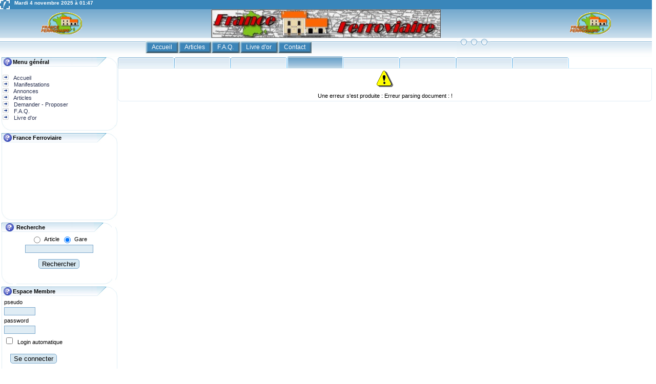

--- FILE ---
content_type: text/html; charset=iso-8859-1
request_url: http://www.france-ferroviaire.info/Test/index.php?mod=FranceFer&ac=affichage&Type=Info&ID_Data=938240&ID_ResData=225&Onglet_Act=3&IDListe=_230_267_Champ_4_0
body_size: 5298
content:

<script type="text/javascript" charset="UTF-8">
/* <![CDATA[ */
try { if (undefined == xajax.config) xajax.config = {}; } catch (e) { xajax = {}; xajax.config = {}; };
xajax.config.requestURI = "http://www.france-ferroviaire.info/Test/index.php?mod=FranceFer&ac=affichage&Type=Info&ID_Data=938240&ID_ResData=225&Onglet_Act=3&IDListe=_230_267_Champ_4_0";
xajax.config.statusMessages = false;
xajax.config.waitCursor = true;
xajax.config.version = "xajax 0.5";
xajax.config.legacy = false;
xajax.config.defaultMode = "asynchronous";
xajax.config.defaultMethod = "POST";
/* ]]> */
</script>
<script type="text/javascript" src="xajax/xajax_js/xajax_core.js" charset="UTF-8"></script>
<script type="text/javascript" src="xajax/xajax_js/xajax_lang_fr.js" charset="UTF-8"></script>
<script type="text/javascript" charset="UTF-8">
/* <![CDATA[ */
window.setTimeout(
 function() {
  var scriptExists = false;
  try { if (xajax.isLoaded) scriptExists = true; }
  catch (e) {}
  if (!scriptExists) {
   alert("Error: the xajax Javascript component could not be included. Perhaps the URL is incorrect?\nURL: xajax/xajax_js/xajax_core.js");
  }
 }, 2000);
/* ]]> */
</script>
<script type="text/javascript" charset="UTF-8">
/* <![CDATA[ */
window.setTimeout(
 function() {
  var scriptExists = false;
  try { if (xajax.isLoaded) scriptExists = true; }
  catch (e) {}
  if (!scriptExists) {
   alert("Error: the xajax Javascript component could not be included. Perhaps the URL is incorrect?\nURL: xajax/xajax_js/xajax_lang_fr.js");
  }
 }, 2000);
/* ]]> */
</script>

<script type='text/javascript' charset='UTF-8'>
/* <![CDATA[ */
xajax_RemplitBloc_Stats_Visiteur = function() { return xajax.request( { xjxfun: 'RemplitBloc_Stats_Visiteur' }, { parameters: arguments } ); };
xajax_RemplitBloc_Stats = function() { return xajax.request( { xjxfun: 'RemplitBloc_Stats' }, { parameters: arguments } ); };
/* ]]> */
</script>
<!DOCTYPE html PUBLIC "-//W3C//DTD XHTML 1.0 Transitional//EN"
        "http://www.w3.org/TR/2000/REC-xhtml1-20000126/DTD/xhtml1-transitional.dtd">
<html>
<head>
<title>France Ferroviaire</title>
<meta name="Subject" content="France Ferroviaire"  />
<meta name="Description" content="Histoire et gï¿½ographie ferroviaire en images, un projet collectif francophone " />
<meta name="Keywords" content="ferroviaire,dï¿½pï¿½t,lignes,chemin de fer,gare,train,dï¿½pï¿½ts,CPA,cartes postales anciennes,photos" />
<meta name="google-site-verification" content="TsjKmN5cTJRm1-cURhHyspP9R5smPaslY6F-OVEHNeo" />
<meta http-equiv="Content-Type" content="text/html; charset=ISO-8859-1" />
<link rel="icon" href="favicon.ico" type="images/x-icon" />
<link rel="shortcut icon" href="favicon.ico" type="image/x-icon" />
<link rel="stylesheet" type="text/css" href="style.css" />
<link rel="stylesheet" type="text/css" href="themes/hurilam1.1/style/style.css" />
<link rel="alternate" type="application/rss+xml" title="RSS 2.0" href="http://www.france-ferroviaire.info/Test/RSS.php"  />
<script type="text/javascript" src="modules/Aide/tooltip.js"></script>
<script type="text/javascript">var _gaq = _gaq || [];_gaq.push(['_setAccount', 'UA-15036178-7']);_gaq.push(['_trackPageview']);(function() {var ga = document.createElement('script'); ga.type = 'text/javascript'; ga.async = true;ga.src = ('https:' == document.location.protocol ? 'https://ssl' : 'http://www') + '.google-analytics.com/ga.js';var s = document.getElementsByTagName('script')[0]; s.parentNode.insertBefore(ga, s);})();</script>
</head><body onload="window.status='© France Ferroviaire'">
<div id="tooltip"></div>

<table summary="Site" width="100%"  border="0"  cellpadding="0"  cellspacing="0" >
<tr>
  <td valign="top"  background="themes/hurilam1.1/images/haut.png"  class="ho" >
   <img src="themes/hurilam1.1/images/cadre.gif"  align="left"  border=" 0"  alt="" /><span class="ho" >&nbsp;&nbsp;Mardi 4 novembre 2025 &agrave; 01:47</span>
  </td>
</tr>
</table>
<table summary="Entete" width="100%" border="0" cellpadding="0" cellspacing="0">
 <tr>
  <td width="100%" background="themes/hurilam1.1/images/banfond.png" align="center">
   <table summary="" width="100%" border="0" cellpadding="0" cellspacing="0">
    <tr><td align="center" width="240">
<img name="LogoBan2" id="LogoBan2" src="./images/logoff.png" alt="France Ferroviaire"  width="80" height="48"  border='' class="ban2"  hspace="80" vspace="4" />
</td>
<td align=center>
<img name="LogoBan" id="LogoBan" src="./images/logoFraFer.jpg" alt="France Ferroviaire"  width="448" height="56"  border='' class="logo"  hspace="0" vspace="0" />
</td>
<td align="center" width="240">
<img name="LogoBan3" id="LogoBan3" src="./images/logoff.png" alt="France Ferroviaire"  width="80" height="48"  border='' class="ban2"  hspace="80" vspace="4" />
</td>
</tr>
   </table>
  </td>
 </tr>
</table>
<table summary="Menu" width="100%"  border="0"  cellspacing="0"  cellpadding="0" >
 <tr>
  <td width="70%"  valign="middle"   align="center"  background="themes/hurilam1.1/images/banbas.png" >
<table summary="" valign="middle" align="center" border='0' cellpadding='0' cellspacing='0'>
<tr valign="middle">
<td valign="middle"><img src="themes/hurilam1.1/images/menu/Haut_GN.png"/></td>
<td  valign="middle"background="themes/hurilam1.1/images/menu/Haut_MN.png" align=center valign=middle nowrap onmouseover="MenuMouseOver (99)" onmouseout="MenuMouseOver (0)">&nbsp;
<a class="menuHautN" href=index.php>
Accueil
</a>
&nbsp;</td>
<td valign="middle"><img src="themes/hurilam1.1/images/menu/Haut_DN.png"/></td>
<td  valign="middle"><img src="themes/hurilam1.1/images/menu/Haut_GN.png"/></td>
<td  valign="middle" background="themes/hurilam1.1/images/menu/Haut_MN.png" align=center valign=middle nowrap onmouseover="MenuMouseOver (2)" onmouseout="MenuMouseOver (0)">&nbsp;
<a href="index.php?mod=News&amp;ac=liste&amp;ID_Type=2" class="menuHautN">
Articles
</a>
&nbsp;</td>
<td valign="middle"><img src="themes/hurilam1.1/images/menu/Haut_DN.png"/></td>
<td  valign="middle"><img src="themes/hurilam1.1/images/menu/Haut_GN.png"/></td>
<td  valign="middle" background="themes/hurilam1.1/images/menu/Haut_MN.png" align=center valign=middle nowrap onmouseover="MenuMouseOver (3)" onmouseout="MenuMouseOver (0)">&nbsp;
<a href="index.php?mod=News&amp;ac=liste&amp;ID_Type=11" class="menuHautN">
F.A.Q.
</a>
&nbsp;</td>
<td valign="middle"><img src="themes/hurilam1.1/images/menu/Haut_DN.png"/></td>
<td  valign="middle"><img src="themes/hurilam1.1/images/menu/Haut_GN.png"/></td>
<td  valign="middle" background="themes/hurilam1.1/images/menu/Haut_MN.png" align=center valign=middle nowrap onmouseover="MenuMouseOver (4)" onmouseout="MenuMouseOver (0)">&nbsp;
<a href="index.php?mod=News&amp;ac=liste&amp;ID_Type=10" class="menuHautN">
Livre d'or
</a>
&nbsp;</td>
<td valign="middle"><img src="themes/hurilam1.1/images/menu/Haut_DN.png"/></td>
<td  valign="middle"><img src="themes/hurilam1.1/images/menu/Haut_GN.png"/></td>
<td  valign="middle" background="themes/hurilam1.1/images/menu/Haut_MN.png" align=center valign=middle nowrap onmouseover="MenuMouseOver (5)" onmouseout="MenuMouseOver (0)">&nbsp;
<a href="index.php?mod=News&amp;ac=affichage&amp;ID=198" class="menuHautN">
Contact
</a>
&nbsp;</td>
<td valign="middle"><img src="themes/hurilam1.1/images/menu/Haut_DN.png"/></td>
</tr>
</table>
<script  type="text/javascript">
var ImgBan3=findObj('LogoBan3');
function MenuMouseOver (pImg){
	ImgBan3.src=document.p[pImg].src;
	ImgBan3.width=document.p[pImg].width;
	ImgBan3.height=document.p[pImg].height;
}
if(document.images){
	document.p=new Array();
document.p[2]=new Image;
document.p[2].src='data/News_Type/Image2.gif';
document.p[2].width='23';
document.p[2].height='32';
document.p[3]=new Image;
document.p[3].src='data/News_Type/Logo11.gif';
document.p[3].width='29';
document.p[3].height='29';
document.p[4]=new Image;
document.p[4].src='data/News_Type/Logo10.gif';
document.p[4].width='48';
document.p[4].height='48';
document.p[5]=new Image;
document.p[5].src='data/News_Type/Logo16.png';
document.p[5].width='20';
document.p[5].height='14';
document.p[0]=new Image;
document.p[0].src='./images/logoff.png';
document.p[0].width='80';
document.p[0].height='48';
document.p[99]=new Image;
document.p[99].src='./images/logoff.png';
document.p[99].width='80';
document.p[99].height='48';
MenuMouseOver (0);
}
</script>

  </td>
  <td width="10%"  valign="top" background="themes/hurilam1.1/images/banbas.png">
   <img src="themes/hurilam1.1/images/boules.png" width="66" height="36" alt="" />
  </td>
  <td width="20%" valign="top" background="themes/hurilam1.1/images/banbas.png">&nbsp;</td>
 </tr>
</table><table summary="Corps" width="100%" border="0" cellpadding="0" cellspacing="0" >
 <tr valign='top'>
<td width='230' valign='top'>
	<table summary="" border="0" cellpadding="0" cellspacing="0" width="100%" style="margin-bottom=3px">
	 <tr>
	  <td width="5px"><img src="themes/hurilam1.1/images/bloc_h_g_1.png" width="5px" alt="" /></td>
	  <td width="24px" background="themes/hurilam1.1/images/bloc_h_g_2.png" width="24px" valign="middle" align="center" ><img  src="modules/Aide/images/image.gif" alt="Aiguille vers les pages principales du site"  width="16" height="16"   onclick="PopupAide('menu','bloc','GLOBAL');"  border="0" hspace="0" vspace="0" />
</td>
	  <td colspan="1" valign="middle" width='99%' background="themes/hurilam1.1/images/bloc_h.png"  nowrap>
	     <b>Menu général</b>
	  </td>
	  <td><img src="themes/hurilam1.1/images/bloc_h_d_1.png" width="35px" px alt="" /></td>
	  <td><img src="themes/hurilam1.1/images/bloc_h_d_2.png" width="5px" alt="" /></td>
	 </tr>
	 <tr>
	  <td width="5px" background="themes/hurilam1.1/images/bloc_g.png"></td>
	  <td width='100%' colspan="3" ><br/><img name="ImgPuce_0" id="ImgPuce_0" src="themes/hurilam1.1/images/espace_membre/puce.gif" alt="Accueil"  width="13" height="11"  onclick="javascript:window.location='index.php'" border="0" hspace="0" vspace="0" />
&nbsp;<a href="index.php">
Accueil
</a>
<br/><img name="ImgPuce_1" id="ImgPuce_1" src="themes/hurilam1.1/images/espace_membre/puce.gif" alt="Manifestations"  width="13" height="11"   onclick="javascript:window.location='index.php?mod=News&amp;ac=liste&amp;ID_Type=15'" border="0" hspace="0" vspace="0" />
&nbsp;<a href="index.php?mod=News&amp;ac=liste&amp;ID_Type=15">
Manifestations
</a>
<br/><img name="ImgPuce_2" id="ImgPuce_2" src="themes/hurilam1.1/images/espace_membre/puce.gif" alt="Annonces"  width="13" height="11"   onclick="javascript:window.location='index.php?mod=News&amp;ac=liste&amp;ID_Type=1'" border="0" hspace="0" vspace="0" />
&nbsp;<a href="index.php?mod=News&amp;ac=liste&amp;ID_Type=1">
Annonces
</a>
<br/><img name="ImgPuce_3" id="ImgPuce_3" src="themes/hurilam1.1/images/espace_membre/puce.gif" alt="Articles"  width="13" height="11"    onmouseover="MenuMouseOver (2)" onmouseout="MenuMouseOver (0)" onclick="javascript:window.location='index.php?mod=News&amp;ac=liste&amp;ID_Type=2'" border="0" hspace="0" vspace="0" />
&nbsp;<a href="index.php?mod=News&amp;ac=liste&amp;ID_Type=2" class="" onmouseover="MenuMouseOver (2)" onmouseout="MenuMouseOver (0)">
Articles
</a>
<br/><img name="ImgPuce_4" id="ImgPuce_4" src="themes/hurilam1.1/images/espace_membre/puce.gif" alt="Demander - Proposer"  width="13" height="11"   onclick="javascript:window.location='index.php?mod=News&amp;ac=liste&amp;ID_Type=17'" border="0" hspace="0" vspace="0" />
&nbsp;<a href="index.php?mod=News&amp;ac=liste&amp;ID_Type=17">
Demander - Proposer
</a>
<br/><img name="ImgPuce_5" id="ImgPuce_5" src="themes/hurilam1.1/images/espace_membre/puce.gif" alt="F.A.Q."  width="13" height="11"    onmouseover="MenuMouseOver (3)" onmouseout="MenuMouseOver (0)" onclick="javascript:window.location='index.php?mod=News&amp;ac=liste&amp;ID_Type=11'" border="0" hspace="0" vspace="0" />
&nbsp;<a href="index.php?mod=News&amp;ac=liste&amp;ID_Type=11" class="" onmouseover="MenuMouseOver (3)" onmouseout="MenuMouseOver (0)">
F.A.Q.
</a>
<br/><img name="ImgPuce_6" id="ImgPuce_6" src="themes/hurilam1.1/images/espace_membre/puce.gif" alt="Livre d&#039;or"  width="13" height="11"    onmouseover="MenuMouseOver (4)" onmouseout="MenuMouseOver (0)" onclick="javascript:window.location='index.php?mod=News&amp;ac=liste&amp;ID_Type=10'" border="0" hspace="0" vspace="0" />
&nbsp;<a href="index.php?mod=News&amp;ac=liste&amp;ID_Type=10" class="" onmouseover="MenuMouseOver (4)" onmouseout="MenuMouseOver (0)">
Livre d'or
</a>
</td>
	  <td width="5px" background="themes/hurilam1.1/images/bloc_d.png"></td>
	 </tr>
	 <tr>
	  <td width="5px"><img src="themes/hurilam1.1/images/bloc_b_g_1.png" alt="" /></td>
	  <td width="24px"><img src="themes/hurilam1.1/images/bloc_b_g_2.png" alt="" /></td>	  
	  <td width='100%'background="themes/hurilam1.1/images/bloc_b.png">&nbsp;</td>
	  <td width="35px"><img src="themes/hurilam1.1/images/bloc_b_d_1.png" alt="" /></td>
	  <td width="5px"><img src="themes/hurilam1.1/images/bloc_b_d_2.png" alt="" /></td>
	 </tr>
	</table>
	<table summary="" border="0" cellpadding="0" cellspacing="0" width="100%" style="margin-bottom=3px">
	 <tr>
	  <td width="5px"><img src="themes/hurilam1.1/images/bloc_h_g_1.png" width="5px" alt="" /></td>
	  <td width="24px" background="themes/hurilam1.1/images/bloc_h_g_2.png" width="24px" valign="middle" align="center" ><img  src="modules/Aide/images/image.gif" alt="L&#039;espace documentaire de France Ferroviaire"  width="16" height="16"   onclick="PopupAide('FranceFer','bloc','GLOBAL');"  border="0" hspace="0" vspace="0" />
</td>
	  <td colspan="1" valign="middle" width='99%' background="themes/hurilam1.1/images/bloc_h.png"  nowrap>
	     <b>France Ferroviaire</b>
	  </td>
	  <td><img src="themes/hurilam1.1/images/bloc_h_d_1.png" width="35px" px alt="" /></td>
	  <td><img src="themes/hurilam1.1/images/bloc_h_d_2.png" width="5px" alt="" /></td>
	 </tr>
	 <tr>
	  <td width="5px" background="themes/hurilam1.1/images/bloc_g.png"></td>
	  <td width='100%' colspan="3" ><table summary="France Ferroviaire">
<tr>
<td>
&nbsp;</td>
<td>
<a href='index.php?mod=FranceFer&amp;ac=affichage&amp;onglet=5' ></a>
</td>
</tr>
<tr>
<td>
&nbsp;</td>
<td>
<a href='index.php?mod=FranceFer&amp;ac=affichage&amp;onglet=31' ></a>
</td>
</tr>
<tr>
<td>
&nbsp;</td>
<td>
<a href='index.php?mod=FranceFer&amp;ac=affichage&amp;onglet=12' ></a>
</td>
</tr>
<tr>
<td>
&nbsp;</td>
<td>
<a href='index.php?mod=FranceFer&amp;ac=affichage&amp;onglet=3' ></a>
</td>
</tr>
<tr>
<td>
&nbsp;</td>
<td>
<a href='index.php?mod=FranceFer&amp;ac=affichage&amp;onglet=4' ></a>
</td>
</tr>
<tr>
<td>
&nbsp;</td>
<td>
<a href='index.php?mod=FranceFer&amp;ac=affichage&amp;onglet=14' ></a>
</td>
</tr>
<tr>
<td>
&nbsp;</td>
<td>
<a href='index.php?mod=FranceFer&amp;ac=affichage&amp;onglet=14657' ></a>
</td>
</tr>
<tr>
<td>
&nbsp;</td>
<td>
<a href='index.php?mod=FranceFer&amp;ac=affichage&amp;onglet=14722' ></a>
</td>
</tr>
</table>
</td>
	  <td width="5px" background="themes/hurilam1.1/images/bloc_d.png"></td>
	 </tr>
	 <tr>
	  <td width="5px"><img src="themes/hurilam1.1/images/bloc_b_g_1.png" alt="" /></td>
	  <td width="24px"><img src="themes/hurilam1.1/images/bloc_b_g_2.png" alt="" /></td>	  
	  <td width='100%'background="themes/hurilam1.1/images/bloc_b.png">&nbsp;</td>
	  <td width="35px"><img src="themes/hurilam1.1/images/bloc_b_d_1.png" alt="" /></td>
	  <td width="5px"><img src="themes/hurilam1.1/images/bloc_b_d_2.png" alt="" /></td>
	 </tr>
	</table>
	<table summary="" border="0" cellpadding="0" cellspacing="0" width="100%" style="margin-bottom=3px">
	 <tr>
	  <td width="5px"><img src="themes/hurilam1.1/images/bloc_h_g_1.png" width="5px" alt="" /></td>
	  <td width="24px" background="themes/hurilam1.1/images/bloc_h_g_2.png" width="24px" valign="middle" align="center" ><img  src="modules/Aide/images/image.gif" alt="Recherche - Dans les articles publiï¿½s ou parmi les gares rï¿½fï¿½rencï¿½es"  width="16" height="16"   onclick="PopupAide('multirecherche','bloc','GLOBAL');"  border="0" hspace="0" vspace="0" />
</td>
	  <td colspan="1" valign="middle" width='99%' background="themes/hurilam1.1/images/bloc_h.png"  nowrap>
	     <b>Recherche</b>
	  </td>
	  <td><img src="themes/hurilam1.1/images/bloc_h_d_1.png" width="35px" px alt="" /></td>
	  <td><img src="themes/hurilam1.1/images/bloc_h_d_2.png" width="5px" alt="" /></td>
	 </tr>
	 <tr>
	  <td width="5px" background="themes/hurilam1.1/images/bloc_g.png"></td>
	  <td width='100%' colspan="3" >
		<DIV ALIGN=center>
			<script type='text/javascript'>
				function verif_recherche () {
					if(document.form_mult_rech.Recherche.value == '')  {
						alert('Veuillez saisir un ou plusieurs termes!!');
						document.form_mult_rech.Recherche.focus();
						return false;
					} else { 
						//alert(document.form_mult_rech.RadioRecherche[1].checked);
					 	if (document.form_mult_rech.RadioRecherche[1].checked){
							document.form_mult_rech.ac.value='affichage';
							document.form_mult_rech.mod.value='FranceFer';
							//document.form_mult_rech.EtatFiltreSpec_0.value='0';
							if (isNaN(document.form_mult_rech.Recherche.value)){
								document.form_mult_rech.ComboSpec_Champ_10_1_0.value='Contenant';
								document.form_mult_rech.Txt_Champ_10_1_0.value=document.form_mult_rech.Recherche.value;	
							} else {
								document.form_mult_rech.ComboSpec_Champ_11_0_0.value='Exact';
								document.form_mult_rech.Txt_Champ_11_0_0.value=document.form_mult_rech.Recherche.value;	
							}
						}
					}
				}
			</script>
			<FORM NAME=form_mult_rech ACTION=index.php METHOD=post onsubmit='return verif_recherche()'><table summary="InputRadio"><tr>
<td align=center valign=middle>
		<input type="radio" class="radio" name="RadioRecherche" ID="RadioRecherche1" value="1"    /></td><td align="left" nowrap ><label for="RadioRecherche1">Article</label></td>
<td align=center valign=middle>
		<input type="radio" class="radio" name="RadioRecherche" ID="RadioRecherche2" value="2"   checked /></td><td align="left" nowrap ><label for="RadioRecherche2">Gare</label></td>
</tr></table>
<INPUT TYPE=hidden NAME="mod" VALUE="News">
				<INPUT TYPE=hidden NAME="ac" VALUE="liste">
				<INPUT TYPE=hidden NAME="Type" VALUE="Liste">
				<INPUT TYPE=hidden NAME="FromRecherche" VALUE="1">
				<INPUT TYPE=hidden NAME="ID_ResData" VALUE="32">
				<INPUT TYPE=hidden NAME="ComboSpec_Champ_11_0_0" VALUE="">
				<INPUT TYPE=hidden NAME="Txt_Champ_11_0_0" VALUE="">
				<INPUT TYPE=hidden NAME="ComboSpec_Champ_10_1_0" VALUE="">
				<INPUT TYPE=hidden NAME="Txt_Champ_10_1_0" VALUE="">
				<INPUT TYPE=text NAME=Recherche><br/><br/>
				<INPUT TYPE=submit class=buttonh NAME=Submit VALUE=Rechercher>
			</FORM>
		</DIV>
	</td>
	  <td width="5px" background="themes/hurilam1.1/images/bloc_d.png"></td>
	 </tr>
	 <tr>
	  <td width="5px"><img src="themes/hurilam1.1/images/bloc_b_g_1.png" alt="" /></td>
	  <td width="24px"><img src="themes/hurilam1.1/images/bloc_b_g_2.png" alt="" /></td>	  
	  <td width='100%'background="themes/hurilam1.1/images/bloc_b.png">&nbsp;</td>
	  <td width="35px"><img src="themes/hurilam1.1/images/bloc_b_d_1.png" alt="" /></td>
	  <td width="5px"><img src="themes/hurilam1.1/images/bloc_b_d_2.png" alt="" /></td>
	 </tr>
	</table>

	<table summary="" border="0" cellpadding="0" cellspacing="0" width="100%" style="margin-bottom=3px">
	 <tr>
	  <td width="5px"><img src="themes/hurilam1.1/images/bloc_h_g_1.png" width="5px" alt="" /></td>
	  <td width="24px" background="themes/hurilam1.1/images/bloc_h_g_2.png" width="24px" valign="middle" align="center" ><img  src="modules/Aide/images/image.gif" alt="Pour nos membres ou pour s&#039;inscrire"  width="16" height="16"   onclick="PopupAide('espace_membre','bloc','GLOBAL');"  border="0" hspace="0" vspace="0" />
</td>
	  <td colspan="1" valign="middle" width='99%' background="themes/hurilam1.1/images/bloc_h.png"  nowrap>
	     <b>Espace Membre</b>
	  </td>
	  <td><img src="themes/hurilam1.1/images/bloc_h_d_1.png" width="35px" px alt="" /></td>
	  <td><img src="themes/hurilam1.1/images/bloc_h_d_2.png" width="5px" alt="" /></td>
	 </tr>
	 <tr>
	  <td width="5px" background="themes/hurilam1.1/images/bloc_g.png"></td>
	  <td width='100%' colspan="3" >
		   <script type="text/javascript">
		   function verif_login(formulaire){
		                if (formulaire.pseudo.value=="") {
		                   alert('Veuillez indiquer votre pseudo.');
		                   formulaire.pseudo.focus();
		                   return false;
		                }
		                if (formulaire.pass.value=="") {
		                   alert('Veuillez indiquer votre mot de passe !');
		                   formulaire.pass.focus();
		                   return false;
		                }
		                formulaire.submit();
		   }
		   </script>
		   <form action="login.php" method="post">
		   <table  summary="Utilisateur">
		   <tr>
		      <td>pseudo</td>
		   </tr>
		   <tr>
		      <td><input name="pseudo" type="text" maxlength="30" size="8" value="" /></td>
		   </tr>
		   <tr>
		      <td>password</td>
		   </tr>
		   <tr>
		      <td><input name="pass" id="pass" type="password" size="8" maxlength="25"  value="" /></td>
		   </tr>
		   <tr>
			  <td>
<input type='checkbox' class='checkbox' name="auto" ID="auto.1" value="1"   />
&nbsp;<label for="auto.1">Login automatique</label></td>
		   </tr>
		   <tr>
				<td align="center">
					<br/><input type="submit"  class=buttonh  value="Se connecter" onclick="verif_login(this.form)" />
				</td>		   
			</tr>
			</table>
		   
		   </form>
<img  src="themes/hurilam1.1/images/espace_membre/puce.gif" alt="Puce"  width="13" height="11"   border="0" hspace="0" vspace="0" />
<a href="index.php?mod=Users&amp;ac=modif&amp;faire=Enregistrer">
S'enregistrer
</a>
<br/>
<hr /><div align=center><a target="_blank" href="http://www.france-ferroviaire.info/Test/RSS.php" ><img  src="modules/Abonnement/images/rss.gif" alt="RSS"  width="36" height="14"   border="0" hspace="0" vspace="0" />
</a></div></td>
	  <td width="5px" background="themes/hurilam1.1/images/bloc_d.png"></td>
	 </tr>
	 <tr>
	  <td width="5px"><img src="themes/hurilam1.1/images/bloc_b_g_1.png" alt="" /></td>
	  <td width="24px"><img src="themes/hurilam1.1/images/bloc_b_g_2.png" alt="" /></td>	  
	  <td width='100%'background="themes/hurilam1.1/images/bloc_b.png">&nbsp;</td>
	  <td width="35px"><img src="themes/hurilam1.1/images/bloc_b_d_1.png" alt="" /></td>
	  <td width="5px"><img src="themes/hurilam1.1/images/bloc_b_d_2.png" alt="" /></td>
	 </tr>
	</table></td><td style="clear: both;vertical-align: top;">






<script type="text/javascript" src="modules/Rechercher/recherche.js"></script>
<div class=="Conteneur-Onglet"><style type="text/css">
td.Onglet_MM_0 {
 background-image:url('themes/hurilam1.1/images/Onglet/Onglet_MM.gif');
Width='1' Height='1' background-repeat:repeat;
cursor:pointer;
}
td.Onglet_MM_0:hover, td.Onglet_MM_0_hover {
 background-image:url('themes/hurilam1.1/images/Onglet/Onglet_Actif_MM.gif');
Width='1' Height='1' background-repeat:repeat;
cursor:pointer;
}
td.Onglet_MM_1 , td.Onglet_MM_1_hover{
 background-image:url('themes/hurilam1.1/images/Onglet/Onglet_Actif_MM.gif');
Width='1' Height='1' background-repeat:repeat;
cursor:default;
}
</style>
<table class="Onglet" summary="Onglet" border=0 cellpadding=0 cellspacing=0 >
<tr >
<td Height='5' >
<img src='themes/hurilam1.1/images/Onglet/Onglet_HG.gif' Width='5' Height='5'   alt='HG' /></td>
<td background='themes/hurilam1.1/images/Onglet/Onglet_HM.gif' Width='1' Height='5' ></td>
<td Height='5'><img src='themes/hurilam1.1/images/Onglet/Onglet_HD.gif' Width='5' Height='5'   alt='HD' /></td>
<td Height='5' >
<img src='themes/hurilam1.1/images/Onglet/Onglet_HG.gif' Width='5' Height='5'   alt='HG' /></td>
<td background='themes/hurilam1.1/images/Onglet/Onglet_HM.gif' Width='1' Height='5' ></td>
<td Height='5'><img src='themes/hurilam1.1/images/Onglet/Onglet_HD.gif' Width='5' Height='5'   alt='HD' /></td>
<td Height='5' >
<img src='themes/hurilam1.1/images/Onglet/Onglet_HG.gif' Width='5' Height='5'   alt='HG' /></td>
<td background='themes/hurilam1.1/images/Onglet/Onglet_HM.gif' Width='1' Height='5' ></td>
<td Height='5'><img src='themes/hurilam1.1/images/Onglet/Onglet_HD.gif' Width='5' Height='5'   alt='HD' /></td>
<td Height='5' >
<img src='themes/hurilam1.1/images/Onglet/Onglet_Actif_HG.gif' Width='5' Height='5'   alt='HG' /></td>
<td background='themes/hurilam1.1/images/Onglet/Onglet_Actif_HM.gif' Width='1' Height='5' ></td>
<td Height='5'><img src='themes/hurilam1.1/images/Onglet/Onglet_Actif_HD.gif' Width='5' Height='5'   alt='HD' /></td>
<td Height='5' >
<img src='themes/hurilam1.1/images/Onglet/Onglet_SuivActif_HG.gif' Width='5' Height='5'   alt='HG' /></td>
<td background='themes/hurilam1.1/images/Onglet/Onglet_HM.gif' Width='1' Height='5' ></td>
<td Height='5'><img src='themes/hurilam1.1/images/Onglet/Onglet_HD.gif' Width='5' Height='5'   alt='HD' /></td>
<td Height='5' >
<img src='themes/hurilam1.1/images/Onglet/Onglet_HG.gif' Width='5' Height='5'   alt='HG' /></td>
<td background='themes/hurilam1.1/images/Onglet/Onglet_HM.gif' Width='1' Height='5' ></td>
<td Height='5'><img src='themes/hurilam1.1/images/Onglet/Onglet_HD.gif' Width='5' Height='5'   alt='HD' /></td>
<td Height='5' >
<img src='themes/hurilam1.1/images/Onglet/Onglet_HG.gif' Width='5' Height='5'   alt='HG' /></td>
<td background='themes/hurilam1.1/images/Onglet/Onglet_HM.gif' Width='1' Height='5' ></td>
<td Height='5'><img src='themes/hurilam1.1/images/Onglet/Onglet_HD.gif' Width='5' Height='5'   alt='HD' /></td>
<td Height='5' >
<img src='themes/hurilam1.1/images/Onglet/Onglet_HG.gif' Width='5' Height='5'   alt='HG' /></td>
<td background='themes/hurilam1.1/images/Onglet/Onglet_HM.gif' Width='1' Height='5' ></td>
<td Height='5'><img src='themes/hurilam1.1/images/Onglet/Onglet_HD.gif' Width='5' Height='5'   alt='HD' /></td>
<td width=100% Height='5'></td>
<td width=5px Height='5'></td>
</tr>
<tr >
<td  background='themes/hurilam1.1/images/Onglet/Onglet_MG.gif' Width='5' Height='1'  ></td>
<td class="Onglet_MM_0" onmouseover="applyClass(this,'Onglet_MM_0_hover')" onmouseout="applyClass(this,'Onglet_MM_0')" nowrap width=100 >
<table summary="Onglet_5">
<tr>
<td>&nbsp;</td>
<td nowrap onclick="javascript:window.location='index.php?mod=FranceFer&amp;ac=affichage&amp;onglet=5'" ></td>
</tr>
</table>
</td>
<td background='themes/hurilam1.1/images/Onglet/Onglet_MD.gif' Width='5' Height='1' ></td>
<td  background='themes/hurilam1.1/images/Onglet/Onglet_MG.gif' Width='5' Height='1'  ></td>
<td class="Onglet_MM_0" onmouseover="applyClass(this,'Onglet_MM_0_hover')" onmouseout="applyClass(this,'Onglet_MM_0')" nowrap width=100 >
<table summary="Onglet_31">
<tr>
<td>&nbsp;</td>
<td nowrap onclick="javascript:window.location='index.php?mod=FranceFer&amp;ac=affichage&amp;onglet=31'" ></td>
</tr>
</table>
</td>
<td background='themes/hurilam1.1/images/Onglet/Onglet_MD.gif' Width='5' Height='1' ></td>
<td  background='themes/hurilam1.1/images/Onglet/Onglet_MG.gif' Width='5' Height='1'  ></td>
<td class="Onglet_MM_0" onmouseover="applyClass(this,'Onglet_MM_0_hover')" onmouseout="applyClass(this,'Onglet_MM_0')" nowrap width=100 >
<table summary="Onglet_12">
<tr>
<td>&nbsp;</td>
<td nowrap onclick="javascript:window.location='index.php?mod=FranceFer&amp;ac=affichage&amp;onglet=12'" ></td>
</tr>
</table>
</td>
<td background='themes/hurilam1.1/images/Onglet/Onglet_MD.gif' Width='5' Height='1' ></td>
<td  background='themes/hurilam1.1/images/Onglet/Onglet_Actif_MG.gif' Width='5' Height='1'  ></td>
<td class="Onglet_MM_1" onmouseover="applyClass(this,'Onglet_MM_1_hover')" onmouseout="applyClass(this,'Onglet_MM_1')" nowrap width=100 >
<table summary="Onglet_3">
<tr>
<td>&nbsp;</td>
<td nowrap  ><b></b></td>
</tr>
</table>
</td>
<td background='themes/hurilam1.1/images/Onglet/Onglet_Actif_MD.gif' Width='5' Height='1' ></td>
<td  background='themes/hurilam1.1/images/Onglet/Onglet_SuivActif_MG.gif' Width='5' Height='1'  ></td>
<td class="Onglet_MM_0" onmouseover="applyClass(this,'Onglet_MM_0_hover')" onmouseout="applyClass(this,'Onglet_MM_0')" nowrap width=100 >
<table summary="Onglet_4">
<tr>
<td>&nbsp;</td>
<td nowrap onclick="javascript:window.location='index.php?mod=FranceFer&amp;ac=affichage&amp;onglet=4'" ></td>
</tr>
</table>
</td>
<td background='themes/hurilam1.1/images/Onglet/Onglet_MD.gif' Width='5' Height='1' ></td>
<td  background='themes/hurilam1.1/images/Onglet/Onglet_MG.gif' Width='5' Height='1'  ></td>
<td class="Onglet_MM_0" onmouseover="applyClass(this,'Onglet_MM_0_hover')" onmouseout="applyClass(this,'Onglet_MM_0')" nowrap width=100 >
<table summary="Onglet_14">
<tr>
<td>&nbsp;</td>
<td nowrap onclick="javascript:window.location='index.php?mod=FranceFer&amp;ac=affichage&amp;onglet=14'" ></td>
</tr>
</table>
</td>
<td background='themes/hurilam1.1/images/Onglet/Onglet_MD.gif' Width='5' Height='1' ></td>
<td  background='themes/hurilam1.1/images/Onglet/Onglet_MG.gif' Width='5' Height='1'  ></td>
<td class="Onglet_MM_0" onmouseover="applyClass(this,'Onglet_MM_0_hover')" onmouseout="applyClass(this,'Onglet_MM_0')" nowrap width=100 >
<table summary="Onglet_14657">
<tr>
<td>&nbsp;</td>
<td nowrap onclick="javascript:window.location='index.php?mod=FranceFer&amp;ac=affichage&amp;onglet=14657'" ></td>
</tr>
</table>
</td>
<td background='themes/hurilam1.1/images/Onglet/Onglet_MD.gif' Width='5' Height='1' ></td>
<td  background='themes/hurilam1.1/images/Onglet/Onglet_MG.gif' Width='5' Height='1'  ></td>
<td class="Onglet_MM_0" onmouseover="applyClass(this,'Onglet_MM_0_hover')" onmouseout="applyClass(this,'Onglet_MM_0')" nowrap width=100 >
<table summary="Onglet_14722">
<tr>
<td>&nbsp;</td>
<td nowrap onclick="javascript:window.location='index.php?mod=FranceFer&amp;ac=affichage&amp;onglet=14722'" ></td>
</tr>
</table>
</td>
<td background='themes/hurilam1.1/images/Onglet/Onglet_MD.gif' Width='5' Height='1' ></td>
<td width=100% >&nbsp;</td>
<td >&nbsp;</td>
</tr>
<table class="Onglet_Corps" summary="Onglet_Corps" border=0 cellpadding=0 cellspacing=0 width=100%>
<tr height=5>
<td>
<img src='themes/hurilam1.1/images/Onglet/Onglet_BHG.gif' Width='5' Height='5'   alt='BHG' /></td>
<td colspan=24 background='themes/hurilam1.1/images/Onglet/Onglet_BHM.gif' Width='1' Height='5' ></td>
<td >
<img src='themes/hurilam1.1/images/Onglet/Onglet_BHD.gif' Width='5' Height='5'   alt='BHD' /></td>
</tr>
<tr >
<td background='themes/hurilam1.1/images/Onglet/Onglet_BMG.gif' Width='5' Height='1' ></td>
<td colspan=24 valign='top'> 
<center><p><img src="images/error.gif" border='0' alt="Erreur" /></p>
Une erreur s'est produite : Erreur parsing</form>
  document : !<br/>
</center>
</td>
<td   background='themes/hurilam1.1/images/Onglet/Onglet_BMD.gif' Width='5' Height='1' ></td>
</tr>
<tr>
<td><img src='themes/hurilam1.1/images/Onglet/Onglet_BBG.gif' Width='5' Height='5'   alt='BBG' /></td> 
<td colspan=24  background='themes/hurilam1.1/images/Onglet/Onglet_BBM.gif' Width='1' Height='5'  ></td>
<td><img src='themes/hurilam1.1/images/Onglet/Onglet_BBD.gif' Width='5' Height='5'   alt='BBD' /></td>
</tr>
</table>
</div>

  </td>
 </tr>
</table>
<table summary="Copyrights" width="100%" border="0" cellspacing="0" cellpadding="0">
 <tr>
<td align="center" valign="middle" width="240" height="56" background="themes/hurilam1.1/images/banfond.png">
<img name="LogoBan4" id="LogoBan4" src="./images/logoff.png" alt="France Ferroviaire"  width="80" height="48"  border='' class="ban2"  hspace="80" vspace="4" />
</td>
  <td width="60%"  align="center" valign="middle" background="themes/hurilam1.1/images/banfond.png">
   <strong>&copy;DR - France Ferroviaire</strong> tous droits réservés
  </td>
<td align="center" valign="middle" width="240" background="themes/hurilam1.1/images/banfond.png">
<a href="http://www.hexalys.net" target="_blank" ><img border="0" src="themes/Base/images/LogoHexalys.png" alt='Hexalys.net' /></a>
	</td>
 </tr>
</table>

</body>
</html>







--- FILE ---
content_type: text/css
request_url: http://www.france-ferroviaire.info/Test/style.css
body_size: 309
content:
div#tooltip {
	position: absolute;
	visibility: hidden;
	z-index: 100;
	background-color: #FFEEC7;
	border: 1px solid black;
	padding: 0.2em;
	font-size: 0.8em;
}

.compteur {
	font-size: 9px;
}

.BtnBBCode ul:hover,.BtnBBCode a:hover,.BtnBBCode a:focus,.BtnBBCode td:focus,.BtnBBCode td:hover
	{ /* Les liens sous le curseur.

	On change les couleurs du texte et de fond, et on enlève le soulignement.
	*/
	background-color: #EFB;
	color: #FEC628;
	text-decoration: none;
}

--- FILE ---
content_type: text/css
request_url: http://www.france-ferroviaire.info/Test/themes/hurilam1.1/style/style.css
body_size: 1371
content:
/* CSS du Thème Hurilam 1.1
Validé avec http://jigsaw.w3.org/css-validator/validator */
	/* Style général de la page. Barre de défilement seulement visible sous IE 5.5 et + */
body {
	margin-top: 0;
	margin-left: 0;
	background: #ffffff;
	color: #000000;
	font: 11px Verdana, Arial, Helvetica, sans-serif;
	scrollbar-face-color: #f5f5f6;
	scrollbar-highlight-color: #ffffff;
	scrollbar-shadow-color: #e8e6ed;
	scrollbar-3dlight-color: #cdcbd2;
	scrollbar-arrow-color: #666666;
	scrollbar-track-color: #f6f6f8;
	scrollbar-darkshadow-color: #cdcbd2;
}

img.ImgCat {
	margin-top: 0;
	margin-left: 0;
	margin-bottom: 5px;
	margin-right: 5px;
}

/* Fontes générales */
font,th,td,p {
	color: #000000;
	font-weight: normal;
	font: 11px Verdana, Arial, Helvetica, sans-serif;
}

hr {
	border: 1px solid #d3e1f4;
	border-top-width: 1px;
	height: 0;
}

a {
	font-family: Verdana, Arial, Helvetica, sans-serif;
	font-size: 11px;
	font-weight: normal;
	color: #2a3251;
	text-decoration: none;
}

a:active {
	color: #990000;
	text-decoration: none;
}

a:hover {
	color: #990000;
	text-decoration: none;
}

a:link {
	color: #2a3251;
	text-decoration: none;
}

.color {
	font-family: Arial, sans-serif;
	font-size: 8pt;
	font-weight: normal;
	color: #2a3251;
}

a.menuHautN,a.menuHautN:active,a.menuHautN:link {
	font-family: Verdana, Arial, Helvetica, sans-serif;
	font-size: 12px;
	font-weight: normal;
	color: #FFFFFF;
	text-decoration: none;
}

a.menuHautN:hover,a.menuHautS:hover,a.menuHautS,a.menuHautS:active,a.menuHautS:link
	{
	font-family: Verdana, Arial, Helvetica, sans-serif;
	font-size: 12px;
	font-weight: normal;
	color: #FFFF00;
	text-decoration: none;
}

.menu {
	font-family: Verdana, Arial, Helvetica, sans-serif;
	font-size: 12px;
	font-weight: normal;
	color: #000000;
	text-decoration: none;
}

a.titre {
	font-family: Verdana, Arial, Helvetica, sans-serif;
	font-size: 12px;
	font-weight: bold;
	color: #000000;
	text-decoration: none;
}

.menu:active {
	font-family: Verdana, Arial, Helvetica, sans-serif;
	font-size: 12px;
	font-weight: normal;
	color: #990000;
	text-decoration: none;
}

.menu:hover {
	font-family: Verdana, Arial, Helvetica, sans-serif;
	font-size: 12px;
	font-weight: bold;
	color: #990000;
	text-decoration: none;
}

.menu:link {
	font-family: Verdana, Arial, Helvetica, sans-serif;
	font-size: 12px;
	font-weight: normal;
	color: #000000;
	text-decoration: none;
}

.ho {
	font-family: Verdana, Arial, Helvetica, sans-serif;
	font-size: 10px;
	font-weight: bold;
	color: #ffffff;
	text-decoration: none;
}

.ho :active {
	font-family: Verdana, Arial, Helvetica, sans-serif;
	font-size: 10px;
	font-weight: normal;
	color: #ffffff;
	text-decoration: none;
}

.ho :hover {
	font-family: Verdana, Arial, Helvetica, sans-serif;
	font-size: 10px;
	font-weight: normal;
	color: #000000;
	text-decoration: none;
}

.ho :link {
	font-family: Verdana, Arial, Helvetica, sans-serif;
	font-size: 10px;
	font-weight: normal;
	color: #ffffff;
	text-decoration: none;
}

th {
	background-color: #ffffff;
	background-image: url('../images/mfond1.png');
	background-position: middle;
}

.cattitle {
	text-decoration: none;
	font-weight: bold;
	font-size: 11px;
	letter-spacing: 1px;
	color: #77A9CE;
}

a.cattitle {
	text-decoration: none;
	font-weight: bold;
	font-size: 11px;
	letter-spacing: 1px;
	color: #547EFF;
}

a.cattitle:hover {
	text-decoration: none;
	font-weight: bold;
	font-size: 11px;
	letter-spacing: 1px;
	color: #1418FF;
}

.forumdate {
	font-family: Verdana, Arial, Helvetica, sans-serif;
	font-size: 10px;
	font-weight: normal;
	color: #000000;
	text-decoration: none;
}

input.buttonh,input.buttonv,input.button_disa,input[type="buttonh"],input[type="button_disa"],input[type="buttonv"]
	{
	border: 1px solid rgb(123, 168, 204);
	font-family: Verdana, sans-serif;
	font-size: 10pt;
	font-weight: normal;
	background-color: #D6E7F1;
	color: #000000;
	background-position: middle;
	-moz-border-radius-topleft: 0;
	-moz-border-radius-topright: 5px;
	-moz-border-radius-bottomleft: 5px;
	-moz-border-radius-bottomright: 5px;
	border-bottom-right-radius: 5px;
	border-bottom-left-radius: 5px;
	border-top-right-radius: 5px;
	-webkit-border-top-right-radius: 5px;
	-webkit-border-bottom-right-radius: 5px;
	-webkit-border-bottom-left-radius: 5px;
}

input.buttonv:hover,input.buttonh:hover,input[type="buttonv"]:hover,input[type="buttonh"]:hover
	{
	border: 1px solid rgb(123, 168, 204);
	font-family: Verdana, sans-serif;
	font-size: 10pt;
	font-weight: normal;
	background-color: #73A7CC;
	color: #000000;
	background-position: middle;
	-moz-border-radius-topleft: 0;
	-moz-border-radius-topright: 5px;
	-moz-border-radius-bottomleft: 5px;
	-moz-border-radius-bottomright: 5px;
	border-bottom-right-radius: 5px;
	border-bottom-left-radius: 5px;
	border-top-right-radius: 5px;
	-webkit-border-top-right-radius: 5px;
	-webkit-border-bottom-right-radius: 5px;
	-webkit-border-bottom-left-radius: 5px;
}

input {
	border: 1px solid rgb(123, 168, 204);
	font-family: Verdana, sans-serif;
	font-size: 8pt;
	font-weight: normal;
	background-color: #DFECF4;
	color: #333333;
}

input.checkbox,input.radio,input[type="radio"],input[type="checkbox"] {
	border: none;
	font-family: Verdana, sans-serif;
	font-size: 8pt;
	font-weight: normal;
	background-color: #FFFFFF;
	color: #333333;
}

select {
	border: 1px solid rgb(123, 168, 204);
	font-family: Verdana, sans-serif;
	font-size: 8pt;
	font-weight: normal;
	background-color: #DFECF4;
	color: #333333;
}

textarea {
	border: 1px solid rgb(123, 168, 204);
	font-family: Verdana, sans-serif;
	font-size: 8pt;
	font-weight: normal;
	background-color: #DFECF4;
	color: #333333;
}

input.area {
	border: 1px solid rgb(123, 168, 204);
	font-family: Verdana, sans-serif;
	font-size: 8pt;
	font-weight: normal;
	background-color: #DFECF4;
	color: #333333;
}

/*----------------------- Options PwsPHP -------------------------*/
td.row1 {
	background-color: #FAFAFF;
	border: 1px solid #000000;
}

td.row2 {
	background-color: #EAEAFF;
	border: 1px solid #000000;
}

td.row3 {
	background-color: #DADAFF;
	border: 1px solid #000000;
}

/* Pour l'option [panneau] du bbcode*/
.panneau {
	padding: 4px;
	line-height: 10px;
	font-family: verdana, arial, Helvetica, sans-serif;
	color: black;
	font-size: 10px;
	filter: progid :   DXImageTransform.Microsoft.Gradient (   endColorstr =
		
		 '#d9e7f2', startColorstr =   '#ffffff', gradientType =   '1' );
	border: 1px solid #333333;
}

/* Pour les citations dans les bbcode. ([quote][/quote])*/
.quote {
	padding: 4px;
	line-height: 10px;
	font-family: verdana, arial, Helvetica, sans-serif;
	color: black;
	font-size: 10px;
	filter: progid :   DXImageTransform.Microsoft.Gradient (   endColorstr =
		
		 '#d9e7f2', startColorstr =   '#ffffff', gradientType =   '0' );
	border: 1px solid #333333;
}

/* Ca, c'est pour le code PHP dans les bbcodes ([code][/code])*/
.code_php {
	padding: 4px;
	line-height: 10px;
	font-family: verdana, arial, Helvetica, sans-serif;
	color: black;
	font-size: 12px;
	border: 1px solid #333333;
	background-color: #ffffff;
}

--- FILE ---
content_type: application/javascript
request_url: http://www.france-ferroviaire.info/Test/modules/Aide/tooltip.js
body_size: 3387
content:
/**
 *
 * Can show a tooltip over an element
 * Content of tooltip is the title attribute value of the element
 * copyright 2004 Laurent Jouanneau. http://ljouanneau.com/soft/javascript
 * release under LGPL Licence
 * works with dom2 compliance browser, and IE6. perhaps IE5 or IE4.. not Nestcape 4
 *
 * To use it :
 * 1.include this script on your page
 * 2.insert this element somewhere in your page
 *       <div id="tooltip"></div>
 * 3. style it in your CSS stylesheet (set color, background etc..). You must set
 * this two style too :
 *     div#tooltip { position:absolute; visibility:hidden; ... }
 * 4.the end. test it ! :-)
 *
 */

var ie4 = (document.all)? true:false;		// check if ie4
var ie5 = false;
if(ie4) ie5 = (navigator.userAgent.indexOf('MSIE 5')>0 || navigator.userAgent.indexOf('MSIE 6')>0 || navigator.userAgent.indexOf('MSIE 7')>0);
var dom2 = ((document.getElementById) && !(ie4||ie5))? true:false; // check the W3C DOM level2 compliance. ie4, ie5, ns4 are not dom level2 compliance !! grrrr >:-(

// create the tooltip object
function tooltip(){}
// setup properties of tooltip object
tooltip.id="tooltip";
tooltip.offsetx = 10;
tooltip.offsety = 10;
tooltip.x = 0;
tooltip.y = 0;
tooltip.snow = 0;
tooltip.tooltipElement=null;
tooltip.title_saved='';
tooltip.saveonmouseover=null;
tooltip.ie4 = (document.all)? true:false;		// check if ie4
tooltip.ie5 = false;
if(tooltip.ie4) tooltip.ie5 = (navigator.userAgent.indexOf('MSIE 5')>0 || navigator.userAgent.indexOf('MSIE 6')>0 || navigator.userAgent.indexOf('MSIE 7')>0);
tooltip.dom2 = ((document.getElementById) && !(tooltip.ie4||tooltip.ie5))? true:false; // check the W3C DOM level2 compliance. ie4, ie5, ns4 are not dom level2 compliance !! grrrr >:-(


/**
* Open ToolTip. The title attribute of the htmlelement is the text of the tooltip
* Call this method on the mouseover event on your htmlelement
* ex :  <div id='myHtmlElement' onmouseover='tooltip.show(this)'...></div>
*/
tooltip.show = function (htmlelement) {

   if ( this.ie4 || this.dom2 ) {
      // we save text of title attribute to avoid the showing of tooltip generated by browser
      text=htmlelement.getAttribute("title");
      this.title_saved=text;
      htmlelement.setAttribute("title","");
   }
	if(this.dom2){
		this.tooltipElement = document.getElementById(this.id);
      this.saveonmouseover=document.onmousemove;
		document.onmousemove = this.mouseMove;
	}else if ( this.ie4 ) {
      this.tooltipElement = document.all[this.id].style;
      this.saveonmouseover=document.onmousemove;
      document.onmousemove = this.mouseMove;
	}

   if ( this.ie4 || this.dom2 ) {
      if(this.ie4) document.all[this.id].innerHTML = text;
      else if(this.dom2) document.getElementById(this.id).innerHTML=text;

      this.moveTo(this.x + this.offsetx , this.y + this.offsety);

      if(this.ie4) this.tooltipElement.visibility = "visible";
      else if(this.dom2) this.tooltipElement.style.visibility ="visible";
   }
   return false;
}

/**
* hide tooltip
* call this method on the mouseout event of the html element
* ex : <div id="myHtmlElement" ... onmouseout="tooltip.hide(this)"></div>
*/
tooltip.hide = function (htmlelement) {
	if ( this.ie4 || this.dom2 ) {
	  if (this.title_saved!=""){
      	htmlelement.setAttribute("title",this.title_saved);
      	this.title_saved="";
	   }
		if(this.ie4) this.tooltipElement.visibility = "hidden";
      else if(this.dom2) this.tooltipElement.style.visibility = "hidden";

      document.onmousemove=this.saveonmouseover;
	}
}



// Moves the tooltip element
tooltip.mouseMove = function (e) {
   // we don't use "this", but tooltip because this method is assign to an event of document
   // and so is dreferenced


   if(tooltip.ie4 || tooltip.dom2){

      if(tooltip.dom2){
         tooltip.x = e.pageX;
         tooltip.y = e.pageY;
      }else{

         if(tooltip.ie4) { tooltip.x = event.x; tooltip.y = event.y; }
         if(tooltip.ie5) { 
	           D=document;
			   db=!D.documentElement.clientWidth?D.body:D.documentElement //quirk IE6
			   gk=window.Event?1:0/*Gecko*/;
			   sy=gk?pageYOffset:db.scrollTop;  
			   sx=gk?pageYOffset:db.scrollLeft; 
         	   tooltip.x = event.x + sx ;
               tooltip.y = event.y + sy ; }
      }
      tooltip.moveTo( tooltip.x +tooltip.offsetx , tooltip.y + tooltip.offsety);
   }
}

// Move the tooltip element
tooltip.moveTo = function (xL,yL) {

	if(this.dom2){
		   if (xL+150 < window.innerWidth  )
		this.tooltipElement.style.left = xL +"px";
		      else 
		this.tooltipElement.style.left = xL-150 +"px";
      this.tooltipElement.style.top = yL +"px";
	}else if(this.ie4){
		D=document;
	   db=!D.documentElement.clientWidth?D.body:D.documentElement //quirk IE6
	   if (xL+150 < db.clientWidth  )
  	      this.tooltipElement.left = xL;
  	      else 
  	      this.tooltipElement.left = xL-150;
      this.tooltipElement.top = yL;
   }
}
function PopupAide(pMod,pAct,pChamp) {

	var pHtml = "index.php";
	pHtml += "?mod=Aide";
	pHtml += "&ac=aide";
	pHtml += "&faire=Aide";
	pHtml += "&Module="+pMod;
	pHtml += "&Action="+pAct;
	pHtml += "&Champ="+pChamp;
    var obj_calwindow = window.open(pHtml,"Aide","width=500,height=400,status=no,toolbar=no,menubar=no,location=yes,scrollbars=yes");
    obj_calwindow.opener = window;
    obj_calwindow.focus();
}


	function AfficheDiv(pDiv,pImg){
		if(ie4) {
		  if (document.all[pDiv].style.display== "none") {
			    document.all[pDiv].style.display= "block";
			    etat='0';
		    }else {
		    	document.all[pDiv].style.display= "none";
			    etat='1';
		   }
		} else if(dom2) { 
		  	if (document.getElementById(pDiv).style.display== "none"){
			    etat='0';
			   	document.getElementById(pDiv).style.display= "block";
		   	} else {
		   		document.getElementById(pDiv).style.display= "none";
			    etat='1';
			}
		}
		if (pImg){
			imgSrc=eval('Img'+pImg+'_'+etat+'.src');
			document.images['Img'+pImg].src = imgSrc;
			findObj('Etat'+pImg).value=etat;
			//alert('Etat'+pImg+" => "+findObj('Etat'+pImg).value);
		}
	}

	function DivDisplay(pDiv,pDisplay){
		//alert(pDiv);
		if(ie4) {
			//alert(document.all[pDiv]+" : "+pDisplay);
	  		if (pDisplay==1) 
			    {document.all[pDiv].style.display= "block";} 
	    	else 
		  		if (pDisplay==2) 
				    {document.all[pDiv].style.display= "inline";} 
	    		else 
	    			{document.all[pDiv].style.display= "none";}
		} else 
			if(dom2) { 
				//alert(document.getElementById(pDiv)+" : "+pDisplay);
			  	if (pDisplay==1)
			  		{document.getElementById(pDiv).style.display= "block";}
			   	else 
				  	if (pDisplay==2)
				  		{document.getElementById(pDiv).style.display= "inline";}
				   	else 	
			   		{document.getElementById(pDiv).style.display= "none";}
			}
	}	
function AfficheTousDiv(pDiv,pAffi){
	if(pAffi) {Affi="block"} else {Affi="none"}
	var Divs=document.getElementsByTagName("div");
  	for(var i=0;i<Divs.length;i++) {
		if (Divs.item(i).id.indexOf(pDiv)==0){
			if(ie4) {
			    Divs.item(i).style.display= Affi;
			} else if(dom2) { 
			   	Divs.item(i).style.display= Affi;
				}		
  		}
	}
}

function swapImgRestore() { //v3.0
  var i,x,a=document.sr; for(i=0;a&&i<a.length&&(x=a[i])&&x.oSrc;i++) x.src=x.oSrc;
}

function preloadImages(pName) { //v3.0
  var d=document;
  if(d.images){
    if(!d.p) {d.p=new Array();}
    var i,j=d.p.length,a=preloadImages.arguments;
        for(i=0; i<a.length; i++) {
            if (a[i].indexOf("#")!=0){
                d.p[j]=new Image;
                
                d.p[j++].src=a[i];
                }
            }
    }
}

function findObj(n, d) { //v3.0
  var p,i,x;
  if(dom2) { 
 		x=document.getElementById(n);
  } else {
  if(!d) 
  	d=document;
  if((p=n.indexOf("?"))>0&&parent.frames.length) {
   		d=parent.frames[n.substring(p+1)].document; n=n.substring(0,p);
  }
  if(!(x=d[n])&&d.all)
  	x=d.all[n];
  for (i=0;!x&&i<d.forms.length;i++)
  	x=d.forms[i][n];
  for(i=0;!x&&d.layers&&i<d.layers.length;i++)
  	x=findObj(n,d.layers[i].document); 
  }
  //alert(dom2 +" "+n+" "+x);
  return x;
}

function swapImage() { //v3.0
  var i,j=0,x,a=swapImage.arguments;
  document.sr=new Array; 
  for(i=0;i<(a.length-2);i+=3)
  	 if ((x=findObj(a[i]))!=null) {
  	 	document.sr[j++]=x; 
  	 	if(!x.oSrc) 
  	 		x.oSrc=x.src; 
  	 		x.src=a[i+2];
  	 	}
}

function applyClass(oElement,sCSSClass)
{
     oElement.className = sCSSClass;
}

function isNum(pChamp,pType,pMin,pMax) {

      if (isNaN(pChamp.value))
      {
        alert("Saisie numérique uniquement");
        pChamp.focus();
        return false;
      } else {
		if (pType=="I" && parseFloat(pChamp.value)!=parseInt(pChamp.value)) {
	        alert("Saisie entier uniquement");
    	    pChamp.focus();
        	return false;
		} else {
	      	if (pMin!=null && pMax!=null){
				// alert (pMax+" "+parseFloat(pChamp.value)+" "+(parseFloat(pChamp.value)>pMax));
	      		if ((parseFloat(pChamp.value)<pMin) || (parseFloat(pChamp.value)>pMax)){
	      		    alert("Doit être compris entre "+pMin+" et "+pMax);
			        pChamp.focus();
	        		return false;
	      		} 
	      	} else {
		      	if (pMin!=null ){
	    	  		if (parseFloat(pChamp.value)<pMin ){
	      		    alert("Doit être supérieur ? "+pMin);
			        pChamp.focus();
	        		return false;
	      			} 
	      		
	      		} else {
		      		if (pMax!=null){
	    	  			if (parseFloat(pChamp.value)<pMin ){
	      			    	alert("Doit être inférieur ? "+pMax);
				    	    pChamp.focus();
	    	    			return false;
		    	  		} 
	      			}
	      		}
	      	}
		}
	}
	return true;
}

function RazChamps(pRes){
	document.formulaire.ID_ResRaz.value=pRes;
	//alert(document.formulaire.ID_ResRaz.value);
	Faire("Refresh");
}

function SupLien(pFaire,pID_Evt,pSens){
	if (pFaire=="ModifLien"){
		window.location='index.php?mod=FranceFer&ac=modif&faire='+pFaire+'&Sens='+pSens+'&ID_Evt='+pID_Evt;
	} else { 
		if (pFaire=="SupLienData")
			txt="Vous allez supprimer ce lien et cet enregistrement.";
		else
			txt="Vous allez supprimer ce lien."; 	
		if (confirm(txt+"\nEtes vous sûr ? ")){
			window.location='index.php?mod=FranceFer&ac=modif&faire='+pFaire+'&Sens='+pSens+'&ID_Evt='+pID_Evt;
		}
	}
}

function ToucheEnter(pEvent){
if (pEvent==null){
	pEvent=window.event;
	}
	//alert(pEvent);
 return (pEvent.keyCode.type == "keydown" && pEvent.keyCode==13);
 }


--- FILE ---
content_type: application/javascript
request_url: http://www.france-ferroviaire.info/Test/modules/Rechercher/recherche.js
body_size: 737
content:

function Recherche(pModule,pChamp,pSearch,pValAct) {
	pHtml="index.php?mod="+escape(pModule)+"&ac=liste&faire=Rechercher&ChampRet="+escape(pChamp)+"&ChampSearch="+escape(pSearch)+"&ValAct="+escape(pValAct);
    var obj_calwindow = window.open(pHtml,"Recherche","width=700,height=500,status=no,toolbar=no,menubar=no,location=yes,scrollbars=yes");
    obj_calwindow.opener = window;
    obj_calwindow.focus();

}

function RechercheFF(pChamp,pSearch,pValAct) {
	//alert(pChamp);
	pHtml="index.php?mod=FranceFer&ac=liste&faire=Rechercher&Type=Liste&ChampRet="+escape(pChamp)+"&ID_ResData="+escape(pSearch)+"&ID_Act="+escape(pValAct);
    var obj_calwindow = window.open(pHtml,"Recherche","width=700,height=500,status=no,toolbar=no,menubar=no,location=yes,scrollbars=yes");
    obj_calwindow.opener = window;
    obj_calwindow.focus();

}
function RazChamp(pChamp){
//alert("RazChamp");
if(ie4) {
	//alert(window.formulaire.elements(pChamp));
	window.formulaire.elements(pChamp).value=0;
}
else 
	if(dom2){
		//alert(window.document.getElementById(pChamp));
		window.document.getElementById(pChamp).value = 0;}

Faire("Refresh");
}

function ValidExist(pID){
//alert(document.formulaire.elements('ChampRet').value);
if(ie4) {
	//alert(document.formulaire.elements('ChampRet'));
	//alert(window.formulaire.elements(document.formulaire.elements('ChampRet').value));
	window.formulaire.elements("EtatDivExist").value=1;
	window.formulaire.elements(document.formulaire.elements('ChampRet').value).value=pID;
}
else 
	if(dom2){
		window.document.getElementById("EtatDivExist").value=1;
		//alert(document.getElementById('ChampRet').value);
		window.document.getElementById(document.getElementById('ChampRet').value).value = pID;
		
	}
Faire("Refresh");
}

function ValidRecherche(pID,pRefresh){
//alert("Valide");
if(ie4) {
	//alert(document.formulaire.elements('ChampRet'));
	window.opener.formulaire.elements(document.formulaire.elements('ChampRet').value).value=pID;
}
else 
	if(dom2){
	//alert(pID);
	//alert(document.getElementById('ChampRet').value);
	//alert(window.opener.document.getElementById(document.getElementById('ChampRet').value));
	window.opener.document.getElementById(document.getElementById('ChampRet').value).value = pID;}

if (pRefresh){
	
	window.opener.Faire("Refresh");
	}
window.close();
}
function chkAjtEnfant(pCombo){
	if(pCombo.options[pCombo.selectedIndex].value=='TOUT'){
		DivDisplay('ImgAjtEnfant',0);
		DivDisplay('ImgAjtExist',0);
	} else {
		//alert(pCombo.options[pCombo.selectedIndex].value);
		//alert(pCombo.options[pCombo.selectedIndex].value.indexOf("E")>1);
		if (pCombo.options[pCombo.selectedIndex].value.indexOf("N")>1)
				DivDisplay('ImgAjtEnfant',1);
		else
			DivDisplay('ImgAjtEnfant',0);
		if (pCombo.options[pCombo.selectedIndex].value.indexOf("E")>1)
			DivDisplay('ImgAjtExist',1);
		else 
			DivDisplay('ImgAjtExist',0);
	}

}




--- FILE ---
content_type: application/javascript
request_url: http://www.france-ferroviaire.info/Test/xajax/xajax_js/xajax_lang_fr.js
body_size: 1054
content:
xajax.debug.text=[];xajax.debug.text[100]='ATTENTION : ';xajax.debug.text[101]='ERREUR : ';xajax.debug.text[102]='MESSAGE DE DEBUG XAJAX :\n';xajax.debug.text[103]='...\n[R�PONSE LONGUE]\n...';xajax.debug.text[104]='ENVOI DE LA REQU�TE';xajax.debug.text[105]='ENVOY� [';xajax.debug.text[106]=' octets]';xajax.debug.text[107]='APPEL : ';xajax.debug.text[108]='URI : ';xajax.debug.text[109]='INITIALISATION DE LA REQU�TE';xajax.debug.text[110]='TRAITEMENT DES PARAM�TRES [';xajax.debug.text[111]=']';xajax.debug.text[112]='AUCUN PARAM�TRE � TRAITER';xajax.debug.text[113]='PR�PARATION DE LA REQU�TE';xajax.debug.text[114]='D�BUT DE L\'APPEL XAJAX (d�pr�ci�: utilisez plut�t xajax.request)';xajax.debug.text[115]='D�BUT DE LA REQU�TE';xajax.debug.text[116]='Aucun traitement disponible pour traiter la r�ponse du serveur.\n';xajax.debug.text[117]='.\nV�rifie s\'il existe des messages d\'erreur du serveur.';xajax.debug.text[118]='RE�US [statut : ';xajax.debug.text[119]=', taille: ';xajax.debug.text[120]=' octets, temps: ';xajax.debug.text[121]='ms] :\n';xajax.debug.text[122]='Le serveur a retourn� la statut HTTP suivant : ';xajax.debug.text[123]='\nRE�US :\n';xajax.debug.text[124]='Le serveur a indiqu� une redirection vers :<br />';xajax.debug.text[125]='FAIT [';xajax.debug.text[126]='ms]';xajax.debug.text[127]='INITIALISATION DE L\'OBJET REQU�TE';xajax.debug.exceptions=[];xajax.debug.exceptions[10001]='R�ponse XML non valide : La r�ponse contient une balise inconnue : {data}.';xajax.debug.exceptions[10002]='GetRequestObject : XMLHttpRequest n\'est pas disponible, xajax est d�sactiv�.';xajax.debug.exceptions[10003]='File pleine : Ne peut ajouter un objet � la file car elle est pleine.';xajax.debug.exceptions[10004]='R�ponse XML non valide : La r�ponse contient une balise ou un texte inattendu : {data}.';xajax.debug.exceptions[10005]='URI de la requ�te non valide : URI non valide ou manquante; auto-d�tection �chou�e; veuillez en sp�cifier une explicitement.';xajax.debug.exceptions[10006]='R�ponse de commande invalide : Commande de r�ponse re�ue mal form�e.';xajax.debug.exceptions[10007]='R�ponse de commande invalide : Commande [{data}] est inconnue.';xajax.debug.exceptions[10008]='L\'�l�ment d\'ID [{data}] est introuvable dans le document.';xajax.debug.exceptions[10009]='Requ�te invalide : Aucun nom de fonction indiqu� en param�tre.';xajax.debug.exceptions[10010]='Requ�te invalide : Aucun objet indiqu� en param�tre pour la fonction.';if('undefined'!=typeof xajax.config){if('undefined'!=typeof xajax.config.status){xajax.config.status.update=function(){return{onRequest:function(){window.status='Envoi de la requ�te...';},
onWaiting:function(){window.status='Attente de la r�ponse...';},
onProcessing:function(){window.status='En cours de traitement...';},
onComplete:function(){window.status='Fait.';}
}
}
}
}
